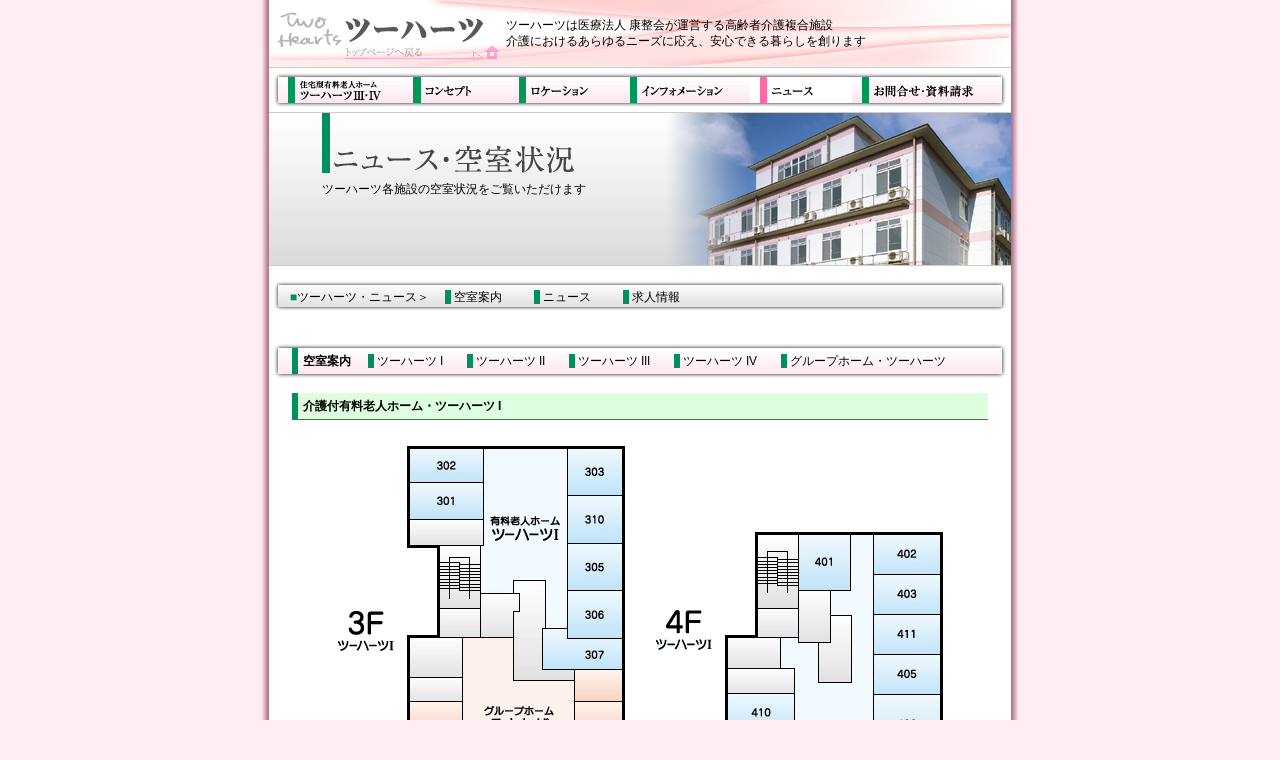

--- FILE ---
content_type: text/html
request_url: https://www.kousei-kai.org/twohearts/news/news-vacancy.html
body_size: 45755
content:
<!DOCTYPE HTML PUBLIC "-//W3C//DTD HTML 4.01 Transitional//EN">
<html>
<head>

<!-- Google Tag Manager -->
<script>(function(w,d,s,l,i){w[l]=w[l]||[];w[l].push({'gtm.start':
new Date().getTime(),event:'gtm.js'});var f=d.getElementsByTagName(s)[0],
j=d.createElement(s),dl=l!='dataLayer'?'&l='+l:'';j.async=true;j.src=
'https://www.googletagmanager.com/gtm.js?id='+i+dl;f.parentNode.insertBefore(j,f);
})(window,document,'script','dataLayer','GTM-TMLGV4J');</script>
<!-- End Google Tag Manager -->

<meta http-equiv="Content-Type" content="text/html; charset=Shift_JIS">

<meta name="robots" content="index,follow">
<meta name="keywords" content="福岡,早良区,次郎丸,七隈線,高齢者,介護,老人ホーム,ツーハーツ,住宅型,特定施設,ケアマージャー,グループホーム,デイサービス,空室案内,ニュース">
<meta name="description" content="高齢者介護複合施設・ツーハーツの各ホームの空室案内とニュースを掲載しております">
<title>高齢者介護複合施設・ツーハーツの空室案内とニュース：ツーハーツの各ホームの空室案内とニュースを掲載しております。</title>
<link href="../css/style.css" rel="stylesheet" type="text/css">

<link href="../css/thickbox.css" rel="stylesheet" type="text/css" media="all" />
<script type="text/javascript" src="../js/jquery-latest.js"></script>
<script type="text/javascript" src="../js/thickbox.js"></script>

<script type="text/javascript" src="../js/jquery-1.9.1.min.js"></script>
<script type="text/javascript" src="../js/smoothscroll2.js"></script>

<script language="JavaScript" type="text/JavaScript">
<!--
function MM_preloadImages() { //v3.0
  var d=document; if(d.images){ if(!d.MM_p) d.MM_p=new Array();
    var i,j=d.MM_p.length,a=MM_preloadImages.arguments; for(i=0; i<a.length; i++)
    if (a[i].indexOf("#")!=0){ d.MM_p[j]=new Image; d.MM_p[j++].src=a[i];}}
}

function MM_swapImgRestore() { //v3.0
  var i,x,a=document.MM_sr; for(i=0;a&&i<a.length&&(x=a[i])&&x.oSrc;i++) x.src=x.oSrc;
}

function MM_findObj(n, d) { //v4.01
  var p,i,x;  if(!d) d=document; if((p=n.indexOf("?"))>0&&parent.frames.length) {
    d=parent.frames[n.substring(p+1)].document; n=n.substring(0,p);}
  if(!(x=d[n])&&d.all) x=d.all[n]; for (i=0;!x&&i<d.forms.length;i++) x=d.forms[i][n];
  for(i=0;!x&&d.layers&&i<d.layers.length;i++) x=MM_findObj(n,d.layers[i].document);
  if(!x && d.getElementById) x=d.getElementById(n); return x;
}

function MM_swapImage() { //v3.0
  var i,j=0,x,a=MM_swapImage.arguments; document.MM_sr=new Array; for(i=0;i<(a.length-2);i+=3)
   if ((x=MM_findObj(a[i]))!=null){document.MM_sr[j++]=x; if(!x.oSrc) x.oSrc=x.src; x.src=a[i+2];}
}
//-->
</script>

<!-- Global site tag (gtag.js) - Google Analytics -->
<script async src="https://www.googletagmanager.com/gtag/js?id=G-6NWZS8QLLZ"></script>
<script>
  window.dataLayer = window.dataLayer || [];
  function gtag(){dataLayer.push(arguments);}
  gtag('js', new Date());

  gtag('config', 'G-6NWZS8QLLZ');
</script>

</head>
<body bgcolor="#FFEDF4" leftmargin="0" topmargin="0" marginwidth="0" marginheight="0" onLoad="MM_preloadImages('../02/02-bot-on_03.gif','../02/02-bot-on_04.gif','../02/02-bot-on_05.gif','../02/02-bot-on_06.gif','../02/02-bot-on_08.gif','../02/toplogo-on.jpg')">

<!-- Google Tag Manager (noscript) -->
<noscript><iframe src="https://www.googletagmanager.com/ns.html?id=GTM-TMLGV4J"
height="0" width="0" style="display:none;visibility:hidden"></iframe></noscript>
<!-- End Google Tag Manager (noscript) -->

<center>
  <a name="1"></a>
  
  <table width="758" height="100%" border="0" cellpadding="0" cellspacing="0">
    <tr>
      <td width="8" rowspan="2" background="../images/side-l.gif"><img src="../images/spacer.gif" width="8" height="100"></td>
      <td width="740" align="center" valign="top" bgcolor="#FFFFFF"><table width="742" border="0" cellpadding="0" cellspacing="0">
          <tr> 
            <td><table width="742" border="0" cellpadding="0" cellspacing="0" background="../02/top-bg.jpg">
                <tr> 
                  <td width="237"><a href="../index.html" onMouseOut="MM_swapImgRestore()" onMouseOver="MM_swapImage('Image42','','../02/toplogo-on.jpg',1)"><img src="../02/toplogo.jpg" alt="トップページへ戻る" name="Image42" width="237" height="67" border="0"></a></td>
                  <td align="left"><table border="0" cellspacing="0" cellpadding="0">
                    <tr>
                      <td class="font12px">ツーハーツは医療法人 康整会が運営する高齢者介護複合施設<br>
介護におけるあらゆるニーズに応え、安心できる暮らしを創ります</td>
                    </tr>
                  </table></td>
                </tr>
              </table></td>
          </tr>
          <tr> 
            <td bgcolor="#cccccc"><img src="../images/spacer.gif" width="100" height="1"></td>
          </tr>
          <tr>
            <td align="center"><table border="0" cellspacing="0" cellpadding="0">
              <tr>
                <td><img src="../images/spacer.gif" width="100" height="5"></td>
              </tr>
            </table>
              <table border="0" cellspacing="0" cellpadding="0">
                <tr>
                  <td colspan="8"><img src="../02/02-bot-flame_01.gif" width="732" height="4"></td>
                </tr>
                <tr>
                  <td><img src="../02/02-bot-flame_02.gif" width="4" height="26"></td>
                  <td><a href="../twohearts3/twohearts3.html" onMouseOut="MM_swapImgRestore()" onMouseOver="MM_swapImage('Image93','','../02/02-bot-on_03.gif',1)"><img src="../02/02-bot_03.gif" alt="ツーハーツIII" name="Image93" width="126" height="26" border="0"></a></td>
                  <td><a href="../concept/concept.html" onMouseOut="MM_swapImgRestore()" onMouseOver="MM_swapImage('Image94','','../02/02-bot-on_04.gif',1)"><img src="../02/02-bot_04.gif" alt="コンセプト" name="Image94" width="106" height="26" border="0"></a></td>
                  <td><a href="../location/location.html" onMouseOut="MM_swapImgRestore()" onMouseOver="MM_swapImage('Image95','','../02/02-bot-on_05.gif',1)"><img src="../02/02-bot_05.gif" alt="ロケーション" name="Image95" width="111" height="26" border="0"></a></td>
                  <td><a href="../info/info.html" onMouseOut="MM_swapImgRestore()" onMouseOver="MM_swapImage('Image96','','../02/02-bot-on_06.gif',1)"><img src="../02/02-bot_06.gif" alt="インフォメーション" name="Image96" width="129" height="26" border="0"></a></td>
                  <td><a href="news.html"><img src="../02/02-bot-on_07.gif" alt="ニュース" width="102" height="26" border="0"></a></td>
                  <td><a href="../twohearts-form/form.html" onMouseOut="MM_swapImgRestore()" onMouseOver="MM_swapImage('Image98','','../02/02-bot-on_08.gif',1)"><img src="../02/02-bot_08.gif" alt="お問合せ・資料請求" name="Image98" width="150" height="26" border="0"></a></td>
                  <td><img src="../02/02-bot-flame_09.gif" width="4" height="26"></td>
                </tr>
                <tr>
                  <td colspan="8"><img src="../02/02-bot-flame_10.gif" width="732" height="4"></td>
                </tr>
              </table>
              <table border="0" cellspacing="0" cellpadding="0">
                <tr>
                  <td><img src="../images/spacer.gif" width="100" height="5"></td>
                </tr>
              </table></td>
          </tr>
          <tr>
            <td bgcolor="#cccccc"><img src="../images/spacer.gif" width="100" height="1"></td>
          </tr>
          <tr>
            <td><table width="742" height="152" border="0" cellpadding="0" cellspacing="0">
              <tr>
                  <td rowspan="2" valign="top"><img src="../02/headder_01.gif" alt="ツーハーツ各施設の空室状況" width="53" height="152"></td>
                  <td height="68" align="left"><img src="news-headder-vacancy_02.jpg" alt="ツーハーツ各施設の空室状況" width="333" height="68"></td>
                  <td rowspan="2" align="left"><img src="../news/news-headder_03.jpg" alt="ツーハーツ各施設の空室状況" width="356" height="152"></td>
              </tr>
              <tr>
                <td height="84" align="left" valign="top" background="../02/headder_04.gif"><table border="0" cellspacing="0" cellpadding="0">
                    <tr>
                        <td class="font12px">ツーハーツ各施設の空室状況をご覧いただけます</td>
                    </tr>
                  </table>
                </td>
              </tr>
            </table></td>
          </tr>
          <tr>
            <td bgcolor="#cccccc"><img src="../images/spacer.gif" width="100" height="1"></td>
          </tr>
        </table>
        <table border="0" cellspacing="0" cellpadding="0">
          <tr>
            <td><img src="../images/spacer.gif" width="100" height="15"></td>
          </tr>
        </table>
        <table border="0" cellspacing="0" cellpadding="0">
          <tr> 
            <td colspan="3"><img src="../02/sub-bot-shadow_01.gif" width="732" height="4"></td>
          </tr>
          <tr> 
            <td width="4"><img src="../02/sub-bot-shadow_02.gif" width="4" height="22"></td>
            <td width="724" align="left" background="../02/sub-bot-bg.gif" class="border-box12-100"><span class="font12px">　<font color="#008F5D">■</font>ツーハーツ・ニュース＞</span>　<a href="news-vacancy.html">空室案内</a>　　<a href="news.html">ニュース</a>　　<a href="news-recruit.html">求人情報</a></td>
            <td width="4"><img src="../02/sub-bot-shadow_05.gif" width="4" height="22"></td>
          </tr>
          <tr> 
            <td colspan="3"><img src="../02/sub-bot-shadow_06.gif" width="732" height="4"></td>
          </tr>
        </table>
        <br>
        <a name="vacancy" id="vacancy"></a> <table border="0" cellspacing="0" cellpadding="0">
          <tr> 
            <td><img src="../images/spacer.gif" width="100" height="15"></td>
          </tr>
          <tr> 
            <td><table border="0" cellspacing="0" cellpadding="0">
                <tr> 
                  <td colspan="3"><img src="../02/02-bot-flame_01.gif" width="732" height="4"></td>
                </tr>
                <tr> 
                  <td width="4"><img src="../02/02-bot-flame_02.gif" width="4" height="26"></td>
                  <td width="724" background="../02/02subtitle-bg.gif"><table border="0" cellspacing="0" cellpadding="0">
                      <tr> 
                        <td><img src="../images/spacer.gif" width="14" height="26"></td>
                        <td bgcolor="#008F5D"><img src="../images/spacer.gif" width="6" height="26"></td>
                        <td class="font12px"><img src="../images/spacer.gif" width="5" height="26"></td>
                        <td class="font12px"><strong>空室案内</strong></td>
                        <td class="font12px"><img src="../images/spacer.gif" width="5" height="26"></td>
                        <td class="font12px"><div class="border-box12-100">　<a href="#twohearts1">ツーハーツ 
                            I</a>　　<a href="#twohearts2">ツーハーツ II</a>　　<a href="#twohearts3">ツーハーツ 
                            III</a>　　<a href="#twohearts4">ツーハーツ IV</a>　　<a href="#group">グループホーム・ツーハーツ</a></div></td>
                      </tr>
                    </table></td>
                  <td width="4"><img src="../02/02-bot-flame_09.gif" width="4" height="26"></td>
                </tr>
                <tr> 
                  <td colspan="3"><img src="../02/02-bot-flame_10.gif" width="732" height="4"></td>
                </tr>
              </table></td>
          </tr>
          <tr> 
            <td><img src="../images/spacer.gif" width="100" height="15"></td>
          </tr>
          <tr> 
            <td align="center"><a name="twohearts1" id="twohearts1"></a> <table width="696" border="0" cellpadding="0" cellspacing="0">
                <tr bgcolor="#ddffdd"> 
                  <td valign="top"><table border="0" cellpadding="0" cellspacing="0">
                      <tr> 
                        <td width="6" bgcolor="#008F5D"><img src="../images/spacer.gif" width="6" height="26"></td>
                        <td width="5" class="font12px"><img src="../images/spacer.gif" width="5" height="26"></td>
                        <td colspan="2" class="font12px"><strong>介護付有料老人ホーム・ツーハーツ 
                          I</strong></td>
                      </tr>
                    </table></td>
                </tr>
                <tr> 
                  <td valign="top" bgcolor="#008F5D"><img src="../images/spacer.gif" width="100" height="1"></td>
                </tr>
                <tr> 
                  <td align="center" valign="top">
				  <table width="680" border="0" cellpadding="0" cellspacing="0">
                      <tr> 
                        <td>
						<table border="0" align="center" cellpadding="0" cellspacing="0">
                            <tr> 
                              <td align="center" valign="top"><img src="vacancy/1-3f-no.jpg" alt="ツーハーツI・3F" width="318" height="421" border="0"></td>
                              <td align="center" valign="top"><img src="vacancy/1-4f-no.jpg" alt="ツーハーツI・4F" width="318" height="421" border="0"></td>
                            </tr>
                            <tr> 
                              <td align="center" valign="top" class="font12px"><strong>3階：空室なし
                                <!-- <br>・301号室 -->
                                <!-- <br>・302号室 -->
								<!-- <br>・303号室 -->
                                <!-- <br>・305号室 -->
								<!-- <br>・306号室 -->
                                </strong></td>
                              <td align="center" valign="top" class="font12px"><strong>4階：空室なし
                                <!-- <br>・402号室 --> 
                                </strong></td>
                            </tr>
                            <tr> 
                              <td colspan="2" align="center" valign="top" class="font12px"><img src="../images/spacer.gif" width="100" height="10"></td>
                            </tr>
                            <tr> 
                              <td align="center" valign="top" class="font12px"><a href="../twohearts-form/form.html">＞＞お問合せ：資料請求</a> 
                              </td>
                              <td align="center" valign="top" class="font12px"><a href="../twohearts-form/form.html">＞＞お問合せ：資料請求</a></td>
                            </tr>
                          </table>
						  </td>
                      </tr>
                      <tr> 
                        <td align="right" class="font12px"><img src="../images/spacer.gif" width="100" height="20"></td>
                      </tr>
                      <tr> 
                        <td align="center" class="font12px"> お電話でのお問合せ：<span class="font14px"><strong>092-861-0064</strong> 
                          </span><br> <table border="0" cellpadding="3" cellspacing="0">
                            <tr> 
                              <td valign="top" class="font12px">受付時間：</td>
                              <td class="font12px">月～金<br> </td>
                              <td class="font12px">9：00～17：30</td>
                            </tr>
                            <tr> 
                              <td valign="top" class="font12px">&nbsp;</td>
                              <td class="font12px"><font color="#0000FF">土</font></td>
                              <td class="font12px">9：00～13：00</td>
                            </tr>
                          </table></td>
                      </tr>
                    </table></td>
                </tr>
              </table></td>
          </tr>
          <tr> 
            <td><img src="../images/spacer.gif" width="100" height="15"></td>
          </tr>
          <tr> 
            <td><table border="0" cellspacing="0" cellpadding="0">
                <tr> 
                  <td colspan="3"><img src="../02/02-bot-flame_01.gif" width="732" height="4"></td>
                </tr>
                <tr> 
                  <td width="4"><img src="../02/02-bot-flame_02.gif" width="4" height="26"></td>
                  <td width="724" background="../02/02subtitle-bg.gif"><table border="0" cellspacing="0" cellpadding="0">
                      <tr> 
                        <td><img src="../images/spacer.gif" width="14" height="26"></td>
                        <td bgcolor="#008F5D"><img src="../images/spacer.gif" width="6" height="26"></td>
                        <td class="font12px"><img src="../images/spacer.gif" width="5" height="26"></td>
                        <td class="font12px"><strong>空室案内</strong></td>
                        <td class="font12px"><img src="../images/spacer.gif" width="5" height="26"></td>
                        <td class="font12px"><div class="border-box12-100">　<a href="#twohearts1">ツーハーツ 
                            I</a>　　<a href="#twohearts2">ツーハーツ II</a>　　<a href="#twohearts3">ツーハーツ 
                            III</a>　　<a href="#twohearts4">ツーハーツ IV</a>　　<a href="#group">グループホーム・ツーハーツ</a></div></td>
                      </tr>
                    </table></td>
                  <td width="4"><img src="../02/02-bot-flame_09.gif" width="4" height="26"></td>
                </tr>
                <tr> 
                  <td colspan="3"><img src="../02/02-bot-flame_10.gif" width="732" height="4"></td>
                </tr>
              </table></td>
          </tr>
          <tr> 
            <td><img src="../images/spacer.gif" width="100" height="15"></td>
          </tr>
          <tr> 
            <td align="center"><a name="twohearts2" id="twohearts2"></a> <table width="696" border="0" cellpadding="0" cellspacing="0">
                <tr bgcolor="#ddffdd"> 
                  <td valign="top"><table border="0" cellpadding="0" cellspacing="0">
                      <tr> 
                        <td width="6" bgcolor="#008F5D"><img src="../images/spacer.gif" width="6" height="26"></td>
                        <td width="5" class="font12px"><img src="../images/spacer.gif" width="5" height="26"></td>
                        <td colspan="2" class="font12px"><strong>介護付有料老人ホーム・ツーハーツ 
                          II</strong></td>
                      </tr>
                    </table></td>
                </tr>
                <tr> 
                  <td valign="top" bgcolor="#008F5D"><img src="../images/spacer.gif" width="100" height="1"></td>
                </tr>
                <tr> 
                  <td align="center" valign="top"> <table width="680" border="0" cellpadding="0" cellspacing="0">
                      <tr> 
                        <td class="font12px"><strong><font color="#999999"></font>  </strong> <table border="0" align="center" cellpadding="0" cellspacing="0">
                            <tr> 
                              <td align="center" valign="top"><img src="vacancy/2-2f-no.jpg" alt="ツーハーツII・2F" width="223" height="328"></td>
                              <td align="center" valign="top"><img src="vacancy/2-3f-no.jpg" alt="ツーハーツII・3F" width="223" height="328"></td>
                              <td align="center" valign="top"><img src="vacancy/2-4f-no.jpg" alt="ツーハーツII・4F" width="223" height="328"></td>
                            </tr>
                            <tr> 
                              <td align="center" valign="top" class="font12px"><strong>2階：空室なし
                                <!-- <br>・201号室-->
                                <!-- <br>・203号室 -->
                                <!-- <br>・206号室 -->
                                </strong></td>
                              <td align="center" valign="top" class="font12px"><strong>3階：空室なし
                                
                                <!-- <br>・303号室 
                                <br>303号室
                                <br>・306号室 -->
                                </strong></td>
                              <td align="center" valign="top" class="font12px"><strong>4階：空室なし 
                                <!-- <br> 
                                  ・405号室-->
                                </strong></td>
                            </tr>
                            <tr> 
                              <td colspan="3" align="center" valign="top" class="font12px"><img src="../images/spacer.gif" width="100" height="10"></td>
                            </tr>
                            <tr> 
                              <td align="center" valign="top" class="font12px"><a href="../twohearts-form/form.html">＞＞お問合せ：資料請求</a></td>
                              <td align="center" class="font12px"><a href="../twohearts-form/form.html">＞＞お問合せ：資料請求</a></td>
                              <td align="center" class="font12px"><a href="../twohearts-form/form.html">＞＞お問合せ：資料請求</a> 
                                <p></p></td>
                            </tr>
                          </table></td>
                      </tr>
                      <tr> 
                        <td align="right" class="font12px"><img src="../images/spacer.gif" width="100" height="20"></td>
                      </tr>
                      <tr> 
                        <td align="center" class="font12px"> お電話でのお問合せ：<span class="font14px"><strong>092-861-0064</strong> 
                          </span><br> <table border="0" cellpadding="3" cellspacing="0">
                            <tr> 
                              <td valign="top" class="font12px">受付時間：</td>
                              <td class="font12px">月～金<br> </td>
                              <td class="font12px">9：00～17：30</td>
                            </tr>
                            <tr> 
                              <td valign="top" class="font12px">&nbsp;</td>
                              <td class="font12px"><font color="#0000FF">土</font></td>
                              <td class="font12px">9：00～13：00</td>
                            </tr>
                          </table></td>
                      </tr>
                    </table></td>
                </tr>
              </table></td>
          </tr>
          <tr> 
            <td><img src="../images/spacer.gif" width="100" height="15"></td>
          </tr>
          <tr> 
            <td><table border="0" cellspacing="0" cellpadding="0">
                <tr> 
                  <td colspan="3"><img src="../02/02-bot-flame_01.gif" width="732" height="4"></td>
                </tr>
                <tr> 
                  <td width="4"><img src="../02/02-bot-flame_02.gif" width="4" height="26"></td>
                  <td width="724" background="../02/02subtitle-bg.gif"><table border="0" cellspacing="0" cellpadding="0">
                      <tr> 
                        <td><img src="../images/spacer.gif" width="14" height="26"></td>
                        <td bgcolor="#008F5D"><img src="../images/spacer.gif" width="6" height="26"></td>
                        <td class="font12px"><img src="../images/spacer.gif" width="5" height="26"></td>
                        <td class="font12px"><strong>空室案内</strong></td>
                        <td class="font12px"><img src="../images/spacer.gif" width="5" height="26"></td>
                        <td class="font12px"><div class="border-box12-100">　<a href="#twohearts1">ツーハーツ 
                            I</a>　　<a href="#twohearts2">ツーハーツ II</a>　　<a href="#twohearts3">ツーハーツ 
                            III</a>　　<a href="#twohearts4">ツーハーツ IV</a>　　<a href="#group">グループホーム・ツーハーツ</a></div></td>
                      </tr>
                    </table></td>
                  <td width="4"><img src="../02/02-bot-flame_09.gif" width="4" height="26"></td>
                </tr>
                <tr> 
                  <td colspan="3"><img src="../02/02-bot-flame_10.gif" width="732" height="4"></td>
                </tr>
              </table></td>
          </tr>
          <tr> 
            <td><img src="../images/spacer.gif" width="100" height="15"></td>
          </tr>
          <tr> 
            <td align="center"><a name="twohearts3" id="twohearts3"></a> <table width="696" border="0" cellpadding="0" cellspacing="0">
                <tr bgcolor="#ddffdd"> 
                  <td valign="top"><table border="0" cellpadding="0" cellspacing="0">
                      <tr> 
                        <td width="6" bgcolor="#008F5D"><img src="../images/spacer.gif" width="6" height="26"></td>
                        <td width="5" class="font12px"><img src="../images/spacer.gif" width="5" height="26"></td>
                        <td colspan="2" class="font12px"><strong>住宅型有料老人ホーム・ツーハーツ 
                          III</strong></td>
                      </tr>
                    </table></td>
                </tr>
                <tr> 
                  <td valign="top" bgcolor="#008F5D"><img src="../images/spacer.gif" width="100" height="1"></td>
                </tr>
                <tr> 
                  <td align="center" valign="top"> <table width="680" border="0" cellpadding="0" cellspacing="0">
                      <tr> 
                        <td class="font12px"><strong><font color="#999999"></font>  </strong> <table border="0" align="center" cellpadding="0" cellspacing="0">
                            <tr> 
                              <td align="center" valign="top"><img src="vacancy/3-2f-no.jpg" alt="2F" width="328" height="316"></td>
                              <td align="center" valign="top"><img src="vacancy/3-3f-no.jpg" alt="ツーハーツIII・3F" width="328" height="316"></td>
                            </tr>
                            <tr> 
                              <td align="center" valign="top" class="font12px"><strong>2階：空室なし
							  <!-- <br><a href="vacancy/211.html" target="_blank">・211号室</a>
							  <br><a href="vacancy/214.html" target="_blank">・214号室</a>
                                <br><a href="vacancy/208.html" target="_blank">・208号室</a>
                                <br><a href="vacancy/210.html" target="_blank">・210号室</a>
								<br><a href="vacancy/212.html" target="_blank">・212号室</a>
                                <br><a href="vacancy/213.html" target="_blank">・213号室</a>
								-->
                                </strong></td>
                              <td align="center" valign="top" class="font12px"><strong>3階：空室なし
                                <!-- <br><a href="vacancy/304.html" target="_blank">・304号室</a> -->
								<!-- <br><a href="vacancy/309.html" target="_blank">・309号室</a> -->
                                <!-- <br><a href="vacancy/311.html" target="_blank">・311号室</a> -->
                                <!-- <br><a href="vacancy/312.html" target="_blank">・312号室</a> -->
                                <!-- <br><a href="vacancy/315.html" target="_blank">・315号室</a> -->
                                <!-- <a href="vacancy/302.html" target="_blank">・302号室</a> -->
                                <!-- <br><a href="vacancy/309.html" target="_blank">・309号室</a> -->
                                <!-- <br><a href="vacancy/310.html" target="_blank">・310号室</a> -->
                                <!-- <br><a href="vacancy/314.html" target="_blank">・314号室</a> -->
                                <!-- <br><a href="vacancy/315.html" target="_blank">・315号室</a> -->
                                <!-- <br><a href="vacancy/316.html" target="_blank">・316号室</a> -->
                                <!-- <a href="vacancy/317.html" target="_blank">・317号室</a> -->
                                </strong></td>
                            </tr>
                            <tr> 
                              <td colspan="2" align="center" valign="top" class="font12px"><img src="../images/spacer.gif" width="100" height="10"></td>
                            </tr>
                            <tr> 
                              <td align="center" valign="top" class="font12px"><span class="font10px">※部屋番号をクリックすると<br>
                                別ウインドウにお部屋の詳細が表示されます</span><br>
                                <br> <a href="../twohearts-form/form.html">＞＞お問合せ：資料請求</a></td>
                              <td align="center" valign="top" class="font12px"><span class="font10px">※部屋番号をクリックすると<br>
                                別ウインドウにお部屋の詳細が表示されます</span><br>
                                <br> <a href="../twohearts-form/form.html">＞＞お問合せ：資料請求</a></td>
                            </tr>
                          </table></td>
                      </tr>
                      <tr> 
                        <td align="right" class="font12px"><img src="../images/spacer.gif" width="100" height="20"></td>
                      </tr>
                      <tr> 
                        <td align="center" class="font12px"> お電話でのお問合せ：<span class="font14px"><strong>092-861-0064</strong> 
                          </span><br> <table border="0" cellpadding="3" cellspacing="0">
                            <tr> 
                              <td valign="top" class="font12px">受付時間：</td>
                              <td class="font12px">月～金<br> </td>
                              <td class="font12px">9：00～17：30</td>
                            </tr>
                            <tr> 
                              <td valign="top" class="font12px">&nbsp;</td>
                              <td class="font12px"><font color="#0000FF">土</font></td>
                              <td class="font12px">9：00～13：00</td>
                            </tr>
                          </table></td>
                      </tr>
                    </table></td>
                </tr>
              </table></td>
          </tr>
          <tr> 
            <td><img src="../images/spacer.gif" width="100" height="15"></td>
          </tr>
          <tr> 
            <td><table border="0" cellspacing="0" cellpadding="0">
                <tr> 
                  <td colspan="3"><img src="../02/02-bot-flame_01.gif" width="732" height="4"></td>
                </tr>
                <tr> 
                  <td width="4"><img src="../02/02-bot-flame_02.gif" width="4" height="26"></td>
                  <td width="724" background="../02/02subtitle-bg.gif"><table border="0" cellspacing="0" cellpadding="0">
                      <tr> 
                        <td><img src="../images/spacer.gif" width="14" height="26"></td>
                        <td bgcolor="#008F5D"><img src="../images/spacer.gif" width="6" height="26"></td>
                        <td class="font12px"><img src="../images/spacer.gif" width="5" height="26"></td>
                        <td class="font12px"><strong>空室案内</strong></td>
                        <td class="font12px"><img src="../images/spacer.gif" width="5" height="26"></td>
                        <td class="font12px"><div class="border-box12-100">　<a href="#twohearts1">ツーハーツ 
                            I</a>　　<a href="#twohearts2">ツーハーツ II</a>　　<a href="#twohearts3">ツーハーツ 
                            III</a>　　<a href="#twohearts4">ツーハーツ IV</a>　　<a href="#group">グループホーム・ツーハーツ</a></div></td>
                      </tr>
                    </table></td>
                  <td width="4"><img src="../02/02-bot-flame_09.gif" width="4" height="26"></td>
                </tr>
                <tr> 
                  <td colspan="3"><img src="../02/02-bot-flame_10.gif" width="732" height="4"></td>
                </tr>
              </table></td>
          </tr>
          <tr> 
            <td><img src="../images/spacer.gif" width="100" height="15"></td>
          </tr>
          <tr> 
            <td align="center"><a name="twohearts4" id="twohearts4"></a> <table width="696" border="0" cellpadding="0" cellspacing="0">
                <tr bgcolor="#ddffdd"> 
                  <td valign="top"><table border="0" cellpadding="0" cellspacing="0">
                      <tr> 
                        <td width="6" bgcolor="#008F5D"><img src="../images/spacer.gif" width="6" height="26"></td>
                        <td width="5" class="font12px"><img src="../images/spacer.gif" width="5" height="26"></td>
                        <td colspan="2" class="font12px"><strong>住宅型有料老人ホーム・ツーハーツ 
                          IV</strong></td>
                      </tr>
                    </table></td>
                </tr>
                <tr> 
                  <td valign="top" bgcolor="#008F5D"><img src="../images/spacer.gif" width="100" height="1"></td>
                </tr>
                <tr> 
                  <td align="center" valign="top"> <table width="680" border="0" cellpadding="0" cellspacing="0">
                      <tr> 
                        <td class="font12px"><strong><font color="#999999"></font>  </strong> <table border="0" align="center" cellpadding="0" cellspacing="0">
                            <tr> 
                              <td align="center" valign="top"><img src="vacancy/4-4f-no.jpg" alt="ツーハーツIV・4F" width="241" height="465" border="0"></td>
                              <td align="center" valign="middle" class="font12px"><strong>4階：空室なし
                                <!-- 
                                <br>
                                ・405号室-->
								<!-- <br>・415号室 -->
								<!-- <br>・421号室 -->
                                <br></strong>
                                <a href="../twohearts-form/form.html">＞＞お問合せ：資料請求</a><br> 
                                <br>
                                お電話でのお問合せ：<span class="font14px"><strong>092-861-0064</strong> 
                                </span><br> <table border="0" cellpadding="3" cellspacing="0">
                                  <tr> 
                                    <td valign="top" class="font12px">受付時間：</td>
                                    <td class="font12px">月～金<br> </td>
                                    <td class="font12px">9：00～17：30</td>
                                  </tr>
                                  <tr> 
                                    <td valign="top" class="font12px">&nbsp;</td>
                                    <td class="font12px"><font color="#0000FF">土</font></td>
                                    <td class="font12px">9：00～13：00</td>
                                  </tr>
                                </table></td>
                            </tr>
                          </table></td>
                      </tr>
                    </table></td>
                </tr>
              </table></td>
          </tr>
          <tr> 
            <td><img src="../images/spacer.gif" width="100" height="15"></td>
          </tr>
          <tr> 
            <td><table border="0" cellspacing="0" cellpadding="0">
                <tr> 
                  <td colspan="3"><img src="../02/02-bot-flame_01.gif" width="732" height="4"></td>
                </tr>
                <tr> 
                  <td width="4"><img src="../02/02-bot-flame_02.gif" width="4" height="26"></td>
                  <td width="724" background="../02/02subtitle-bg.gif"><table border="0" cellspacing="0" cellpadding="0">
                      <tr> 
                        <td><img src="../images/spacer.gif" width="14" height="26"></td>
                        <td bgcolor="#008F5D"><img src="../images/spacer.gif" width="6" height="26"></td>
                        <td class="font12px"><img src="../images/spacer.gif" width="5" height="26"></td>
                        <td class="font12px"><strong>空室案内</strong></td>
                        <td class="font12px"><img src="../images/spacer.gif" width="5" height="26"></td>
                        <td class="font12px"><div class="border-box12-100">　<a href="#twohearts1">ツーハーツ 
                            I</a>　　<a href="#twohearts2">ツーハーツ II</a>　　<a href="#twohearts3">ツーハーツ 
                            III</a>　　<a href="#twohearts4">ツーハーツ IV</a>　　<a href="#group">グループホーム・ツーハーツ</a></div></td>
                      </tr>
                    </table></td>
                  <td width="4"><img src="../02/02-bot-flame_09.gif" width="4" height="26"></td>
                </tr>
                <tr> 
                  <td colspan="3"><img src="../02/02-bot-flame_10.gif" width="732" height="4"></td>
                </tr>
              </table></td>
          </tr>
          <tr> 
            <td><img src="../images/spacer.gif" width="100" height="15"></td>
          </tr>
          <tr> 
            <td align="center"><a name="group" id="group"></a> <table width="696" border="0" cellpadding="0" cellspacing="0">
                <tr bgcolor="#ddffdd"> 
                  <td valign="top"><table border="0" cellpadding="0" cellspacing="0">
                      <tr> 
                        <td width="6" bgcolor="#008F5D"><img src="../images/spacer.gif" width="6" height="26"></td>
                        <td width="5" class="font12px"><img src="../images/spacer.gif" width="5" height="26"></td>
                        <td colspan="2" class="font12px"><strong>グループホーム・ツーハーツ</strong></td>
                      </tr>
                    </table></td>
                </tr>
                <tr> 
                  <td valign="top" bgcolor="#008F5D"><img src="../images/spacer.gif" width="100" height="1"></td>
                </tr>
                <tr> 
                  <td align="center" valign="top"> <table width="680" border="0" cellpadding="0" cellspacing="0">
                      <tr> 
                        <td class="font12px"><strong><font color="#999999"></font>  </strong> <table border="0" align="center" cellpadding="0" cellspacing="0">
                            <tr> 
                              <td align="center" valign="top"><img src="vacancy/gh-2f-no.jpg" alt="グループホーム・ツーハーツ2F" width="318" height="421" border="0"></td>
                              <td align="center" valign="top"><img src="vacancy/gh-3f.jpg" alt="グループホーム・ツーハーツ3F" width="318" height="421" border="0" href="vacancy/208.html" target="_305"></td>
                            </tr>
                            <tr> 
                              <td align="center" valign="top" class="font12px"><strong>2階：空室なし<br>
                                <!-- <br>・こもれび 201号室 -->
                                 <!-- ・こもれび 202号室<br> -->
								 <!-- ・こもれび 207号室 -->
                                <!--<br>・こもれび 209号室-->
                                <!-- <br>・せせらぎ 207号室 -->
                                </strong> </td>
                              <td align="center" valign="top" class="font12px"><strong>3階：空室あり
							  <!--  <br>・そよかぜ　301号室 -->
                                <!--  --><br>・そよかぜ　302号室
								<!-- <br>・そよかぜ　304号室 -->
                                <!-- <br>・そよかぜ　306号室 -->
                                <!-- <br>・そよかぜ 307号室 -->
                                <!-- <br>・そよかぜ　308号室 -->
                                </strong> </td>
                            </tr>
                            <tr> 
                              <td colspan="2" align="center" valign="top" class="font12px"><img src="../images/spacer.gif" width="100" height="10"></td>
                            </tr>
                            <tr> 
                              <td align="center" valign="top" class="font12px"><a href="../twohearts-form/form.html">＞＞お問合せ：資料請求</a></td>
                              <td align="center" valign="top" class="font12px"><a href="../twohearts-form/form.html">＞＞お問合せ：資料請求</a></td>
                            </tr>
                          </table></td>
                      </tr>
                      <tr> 
                        <td align="right" class="font12px"><img src="../images/spacer.gif" width="100" height="20"></td>
                      </tr>
                      <tr> 
                        <td align="center" class="font12px"> お電話でのお問合せ：<span class="font14px"><strong>092-861-0064</strong> 
                          </span><br> <table border="0" cellpadding="3" cellspacing="0">
                            <tr> 
                              <td valign="top" class="font12px">受付時間：</td>
                              <td class="font12px">月～金<br> </td>
                              <td class="font12px">9：00～17：30</td>
                            </tr>
                            <tr> 
                              <td valign="top" class="font12px">&nbsp;</td>
                              <td class="font12px"><font color="#0000FF">土</font></td>
                              <td class="font12px">9：00～13：00</td>
                            </tr>
                          </table></td>
                      </tr>
                    </table></td>
                </tr>
              </table></td>
          </tr>
          <tr> 
            <td align="center"><img src="../images/spacer.gif" width="100" height="20"></td>
          </tr>
        </table>
        
      </td>
      <td width="8" rowspan="2" background="../images/side-r.gif"><img src="../images/spacer.gif" width="8" height="100"></td>
    </tr>
    <tr>
      <td align="center" valign="bottom" bgcolor="#FFFFFF"><table width="742" border="0" cellpadding="0" cellspacing="0">
        <tr>
          <td colspan="2" bgcolor="#CCCCCC"><img src="../images/spacer.gif" width="100" height="1"></td>
        </tr>
        <tr>
          <td colspan="2" align="center"><table border="0" cellspacing="0" cellpadding="0">
              <tr>
                <td><img src="../images/spacer.gif" width="100" height="10"></td>
              </tr>
            </table>
              <strong><span class="font12px">高齢者介護複合施設・ツーハーツ </span></strong>
              <table border="0" cellspacing="0" cellpadding="0">
                <tr>
                  <td><img src="../images/spacer.gif" width="100" height="7"></td>
                </tr>
              </table>
              <strong><span class="font12px"> </span></strong>
              <table border="0" cellspacing="0" cellpadding="0">
                <tr>
                  <td class="font12px">〒814-0165<br>
            福岡県福岡市早良区次郎丸5-18-28
              <table border="0" cellspacing="0" cellpadding="0">
                <tr>
                  <td><img src="../images/spacer.gif" width="100" height="7"></td>
                </tr>
              </table>
              TEL　<strong>092-861-0064</strong> （代表）</td>
                </tr>
              </table>
              <table border="0" cellspacing="0" cellpadding="0">
                <tr>
                  <td><img src="../images/spacer.gif" width="100" height="10"></td>
                </tr>
              </table>
          </td>
        </tr>
        <tr>
          <td colspan="2" bgcolor="#CCCCCC"><img src="../images/spacer.gif" width="100" height="1"></td>
        </tr>
        <tr>
          <td colspan="2" align="center" class="font10px"><table border="0" cellspacing="0" cellpadding="5">
                <tr> 
                  <td align="center"><span class="border-box10"><a href="../index.html">トップページ</a>　<a href="../twohearts3/twohearts3.html">住宅型有料老人ホーム・ツーハーツ 
                    III・IV</a>　<a href="../info/info.html#home">介護付有料老人ホーム・ツーハーツ 
                    I・II</a>　<a href="../info/info.html#group">グループホーム・ツーハーツ</a><br>
                    <a href="../concept/concept.html">コンセプト</a> 　<a href="../location/location.html">ロケーション</a>　<a href="../info/info.html">インフォメーション</a>　<a href="../news/news.html">ニュー 
                    ス</a>　<a href="../twohearts-form/form.html">お問合せ・資料請求</a>　<a href="../other/privacy.html">個人情報保護方針</a>　<a href="../other/exemption.html">免責事項</a>　<a href="../other/sitemap.html">サイトマップ 
                    </a></span></td>
                </tr>
              </table></td>
        </tr>
        <tr>
          <td colspan="2" bgcolor="#CCCCCC"><img src="../images/spacer.gif" width="100" height="1"></td>
        </tr>
        <tr>
          <td><table border="0" cellspacing="0" cellpadding="0">
              <tr>
                <td colspan="2"><img src="../images/spacer.gif" width="100" height="7"></td>
              </tr>
              <tr>
                <td><img src="../images/spacer.gif" width="10" height="10"></td>
                <td><img src="../images/copyright.gif" width="256" height="16"></td>
              </tr>
              <tr>
                <td colspan="2"><img src="../images/spacer.gif" width="100" height="7"></td>
              </tr>
            </table>
          </td>
          <td align="right" class="border-box10"><table border="0" cellspacing="0" cellpadding="0">
              <tr>
                <td><a href="#1">ページのトップへ戻る</a></td>
                <td><img src="../images/spacer.gif" width="10" height="10"></td>
              </tr>
            </table>
          </td>
        </tr>
      </table></td>
    </tr>
  </table>
</center>
</body>
</html>


--- FILE ---
content_type: text/css
request_url: https://www.kousei-kai.org/twohearts/css/style.css
body_size: 14152
content:
/* CSS Document */

html {
  scroll-behavior: smooth;
} /*cssスマートスクロール */

.font10px-110 {
	font-size: 10px;
	font-family: 'メイリオ','Meiryo','Arial','ヒラギノ角ゴ Pro W3','Hiragino Kaku Gothic Pro','ＭＳ Ｐゴシック','sans-serif';
	line-height: 110%;
}
	 .font10px-110 a:link{font-size:10px;color:#dd0000;text-decoration:none;}
	 .font10px-110 a:visited{font-size:10px;color:#aa0000;text-decoration:none;}
	 .font10px-110 a:active{font-size:10px;color:#aa00aa;text-decoration:none;}
	 .font10px-110 a:hover{font-size:10px;color:#ff0000;text-decoration:underline;}

.font8px-110 {
	font-size: 8px;
	font-family: 'メイリオ','Meiryo','Arial','ヒラギノ角ゴ Pro W3','Hiragino Kaku Gothic Pro','ＭＳ Ｐゴシック','sans-serif';
	line-height: 110%;
}
.font12px-110 {
	font-size: 12px;
	font-family: 'メイリオ','Meiryo','Arial','ヒラギノ角ゴ Pro W3','Hiragino Kaku Gothic Pro','ＭＳ Ｐゴシック','sans-serif';
	line-height: 110%;
}
.font14px-110 {
	font-size: 14px;
	font-family: 'メイリオ','Meiryo','Arial','ヒラギノ角ゴ Pro W3','Hiragino Kaku Gothic Pro','ＭＳ Ｐゴシック','sans-serif';
	line-height: 110%;
}

.font16px-110 {
	font-size: 16px;
	font-family: 'メイリオ','Meiryo','Arial','ヒラギノ角ゴ Pro W3','Hiragino Kaku Gothic Pro','ＭＳ Ｐゴシック','sans-serif';
	line-height: 110%;
}

.font10px {
	font-size: 10px;
	font-family: 'メイリオ','Meiryo','Arial','ヒラギノ角ゴ Pro W3','Hiragino Kaku Gothic Pro','ＭＳ Ｐゴシック','sans-serif';
	line-height: 140%;
}

	 .font10px a:link{font-size:10px;color:#dd0000;text-decoration:none;}
	 .font10px a:visited{font-size:10px;color:#aa0000;text-decoration:none;}
	 .font10px a:active{font-size:10px;color:#aa00aa;text-decoration:none;}
	 .font10px a:hover{font-size:10px;color:#ff0000;text-decoration:underline;}
	 
.font10px-bg-blue {
	font-size: 10px;
	font-family: 'メイリオ','Meiryo','Arial','ヒラギノ角ゴ Pro W3','Hiragino Kaku Gothic Pro','ＭＳ Ｐゴシック','sans-serif';
	color: #ffffff;
	line-height: 140%;
	background-color : #0000ff;
}

.font10px-bg-org {
	font-size: 10px;
	font-family: 'メイリオ','Meiryo','Arial','ヒラギノ角ゴ Pro W3','Hiragino Kaku Gothic Pro','ＭＳ Ｐゴシック','sans-serif';
	color: #000000;
	line-height: 140%;
	background-color : #ffd700;
}

.font12px {
	font-size: 12px;
	font-family: 'メイリオ','Meiryo','Arial','ヒラギノ角ゴ Pro W3','Hiragino Kaku Gothic Pro','ＭＳ Ｐゴシック','sans-serif';
	line-height: 140%;
}

	 .font12px a:link{font-size:12px;color:#dd0000;text-decoration:none;}
	 .font12px a:visited{font-size:12px;color:#aa0000;text-decoration:none;}
	 .font12px a:active{font-size:12px;color:#aa00aa;text-decoration:none;}
	 .font12px a:hover{font-size:12px;color:#ff0000;text-decoration:underline;}

.font12px-f {
	font-size: 12px;
	font-family: 'メイリオ','Meiryo','Arial','ヒラギノ角ゴ Pro W3','Hiragino Kaku Gothic Pro','ＭＳ Ｐゴシック','sans-serif';
	line-height: 160%;
}

	 .font12px-f a:link{font-size:12px;color:#dd0000;text-decoration:none;}
	 .font12px-f a:visited{font-size:12px;color:#aa0000;text-decoration:none;}
	 .font12px-f a:active{font-size:12px;color:#aa00aa;text-decoration:none;}
	 .font12px-f a:hover{font-size:12px;color:#ff0000;text-decoration:underline;}
	 
.font12px-pp {
	font-size: 12px;
	font-family: 'メイリオ','Meiryo','Arial','ヒラギノ角ゴ Pro W3','Hiragino Kaku Gothic Pro','ＭＳ Ｐゴシック','sans-serif';
	line-height: 140%;
	padding-top: 5px;
	padding-bottom: 15px;
	color: #333333;
}
	 .font12px-pp a:link{font-size:12px;color:#0000ff;text-decoration:none;}
	 .font12px-pp a:visited{font-size:12px;color:#0000aa;text-decoration:none;}
	 .font12px-pp a:active{font-size:12px;color:#aa00aa;text-decoration:none;}
	 .font12px-pp a:hover{font-size:12px;color:#dd0000;text-decoration:underline;}
	 
 .font12px-5-5 {
	font-size: 12px;
	font-family: 'メイリオ','Meiryo','Arial','ヒラギノ角ゴ Pro W3','Hiragino Kaku Gothic Pro','ＭＳ Ｐゴシック','sans-serif';
	line-height: 140%;
	padding-top: 5px;
	padding-bottom: 5px;
	color: #333333;
}
	 .font12px-5-5 a:link{font-size:12px;color:#0000ff;text-decoration:none;}
	 .font12px-5-5 a:visited{font-size:12px;color:#0000aa;text-decoration:none;}
	 .font12px-5-5 a:active{font-size:12px;color:#aa00aa;text-decoration:none;}
	 .font12px-5-5 a:hover{font-size:12px;color:#dd0000;text-decoration:underline;}
	 
.font14px {
	font-size: 14px;
	font-family: 'メイリオ','Meiryo','Arial','ヒラギノ角ゴ Pro W3','Hiragino Kaku Gothic Pro','ＭＳ Ｐゴシック','sans-serif';
	line-height: 140%;
}
.font16px {
	font-size: 16px;
	font-family: 'メイリオ','Meiryo','Arial','ヒラギノ角ゴ Pro W3','Hiragino Kaku Gothic Pro','ＭＳ Ｐゴシック','sans-serif';
	line-height: 140%;
}
.font10px-gray {
	font-size: 10px;
	font-style: normal;
	line-height: 140%;
	color: #666666;
	font-family: 'メイリオ','Meiryo','Arial','ヒラギノ角ゴ Pro W3','Hiragino Kaku Gothic Pro','ＭＳ Ｐゴシック','sans-serif';
}
.font12px-gray {
	font-size: 12px;
	font-style: normal;
	line-height: 140%;
	color: #666666;
	font-family: 'メイリオ','Meiryo','Arial','ヒラギノ角ゴ Pro W3','Hiragino Kaku Gothic Pro','ＭＳ Ｐゴシック','sans-serif';
}

.sideBot1 {
	font-family: 'メイリオ','Meiryo','Arial','ヒラギノ角ゴ Pro W3','Hiragino Kaku Gothic Pro','ＭＳ Ｐゴシック','sans-serif';
	color: #000000;
	font-size: 12px;
	line-height: 140%;
	text-decoration: none;
	padding-top: 0px;
	padding-right: 0px;
	padding-bottom: 10px;
	padding-left: 20px;
}
.sideBot1 a:link,
.sideBot1 a:visited{
	font-family: 'メイリオ','Meiryo','Arial','ヒラギノ角ゴ Pro W3','Hiragino Kaku Gothic Pro','ＭＳ Ｐゴシック','sans-serif';
	color: #000000;
	font-size: 12px;
	line-height: 200%;
	text-decoration: none;
}
.sideBot1 a:hover{
	font-family: 'メイリオ','Meiryo','Arial','ヒラギノ角ゴ Pro W3','Hiragino Kaku Gothic Pro','ＭＳ Ｐゴシック','sans-serif';
	color: #aa0000;
	font-size: 12px;
	line-height: 200%;
	text-decoration: underline;
}
.border-box12 {
	font-size: 12px;
	font-style: normal;
	color: #000000;
	font-family: 'メイリオ','Meiryo','Arial','ヒラギノ角ゴ Pro W3','Hiragino Kaku Gothic Pro','ＭＳ Ｐゴシック','sans-serif';
	line-height: 140%;
	text-decoration: none;
}
.border-box12 a:link,
.border-box12 a:visited{
	font-size: 12px;
	font-family: 'メイリオ','Meiryo','Arial','ヒラギノ角ゴ Pro W3','Hiragino Kaku Gothic Pro','ＭＳ Ｐゴシック','sans-serif';
	color: #000000;
	font-style: normal;
	line-height: 200%;
	padding-left: 3px;
	border-left-width: 6px;
	border-top-style: solid;
	border-right-style: solid;
	border-bottom-style: solid;
	border-left-style: solid;
	border-left-color: #008F5D;
	border-top-width: 0px;
	border-right-width: 0px;
	border-bottom-width: 0px;
	text-decoration: none;
}
.border-box12 a:hover{
	font-size: 12px;
	font-family: 'メイリオ','Meiryo','Arial','ヒラギノ角ゴ Pro W3','Hiragino Kaku Gothic Pro','ＭＳ Ｐゴシック','sans-serif';
	color: #009900;
	font-style: normal;
	line-height: 200%;
	padding-left: 3px;
	border-left-width: 6px;
	border-top-style: solid;
	border-right-style: solid;
	border-bottom-style: solid;
	border-left-style: solid;
	border-left-color: #ff0000;
	border-top-width: 0px;
	border-right-width: 0px;
	border-bottom-width: 0px;
	text-decoration: underline;
}
.border-box12-100 a:link,
.border-box12-100 a:visited{
	font-size: 12px;
	font-family: 'メイリオ','Meiryo','Arial','ヒラギノ角ゴ Pro W3','Hiragino Kaku Gothic Pro','ＭＳ Ｐゴシック','sans-serif';
	color: #000000;
	font-style: normal;
	line-height: 110%;
	padding-left: 3px;
	border-left-width: 6px;
	border-top-style: solid;
	border-right-style: solid;
	border-bottom-style: solid;
	border-left-style: solid;
	border-left-color: #008F5D;
	border-top-width: 0px;
	border-right-width: 0px;
	border-bottom-width: 0px;
	text-decoration: none;
}
.border-box12-100 a:hover{
	font-size: 12px;
	font-family: 'メイリオ','Meiryo','Arial','ヒラギノ角ゴ Pro W3','Hiragino Kaku Gothic Pro','ＭＳ Ｐゴシック','sans-serif';
	color: #009900;
	font-style: normal;
	line-height: 110%;
	padding-left: 3px;
	border-left-width: 6px;
	border-top-style: solid;
	border-right-style: solid;
	border-bottom-style: solid;
	border-left-style: solid;
	border-left-color: #ff0000;
	border-top-width: 0px;
	border-right-width: 0px;
	border-bottom-width: 0px;
	text-decoration: underline;
}
.border-box10 {
	font-size: 10px;
	font-style: normal;
	color: #000000;
	font-family: 'メイリオ','Meiryo','Arial','ヒラギノ角ゴ Pro W3','Hiragino Kaku Gothic Pro','ＭＳ Ｐゴシック','sans-serif';
	line-height: 200%;
	text-decoration: none;
}
.border-box10 a:link,
.border-box10 a:visited{
	font-size: 10px;
	font-family: 'メイリオ','Meiryo','Arial','ヒラギノ角ゴ Pro W3','Hiragino Kaku Gothic Pro','ＭＳ Ｐゴシック','sans-serif';
	color: #000000;
	font-style: normal;
	line-height: 200%;
	padding-left: 2px;
	border-left-width: 3px;
	border-top-style: solid;
	border-right-style: solid;
	border-bottom-style: solid;
	border-left-style: solid;
	border-left-color: #008F5D;
	border-top-width: 0px;
	border-right-width: 0px;
	border-bottom-width: 0px;
	text-decoration: none;
}
.border-box10 a:hover{
	font-size: 10px;
	font-family: 'メイリオ','Meiryo','Arial','ヒラギノ角ゴ Pro W3','Hiragino Kaku Gothic Pro','ＭＳ Ｐゴシック','sans-serif';
	color: #009900;
	font-style: normal;
	line-height: 200%;
	padding-left: 2px;
	border-left-width: 3px;
	border-top-style: solid;
	border-right-style: solid;
	border-bottom-style: solid;
	border-left-style: solid;
	border-left-color: #ff0000;
	border-top-width: 0px;
	border-right-width: 0px;
	border-bottom-width: 0px;
	text-decoration: underline;
}

.imgBorder a:link img,
.imgBorder a:visited img {
border-style:solid;
border-width:1px;
border-color:#cccccc;
}
.imgBorder a:hover img {
border-style:solid;
border-width:1px;
border-color:#ff0000;
}

.imgBorder3 a:link img,
.imgBorder3 a:visited img {
border-style:solid;
border-width:3px;
border-color:#cccccc;
}
.imgBorder3 a:hover img {
border-style:solid;
border-width:3px;
border-color:#ff0000;
}

.box-bot12{
clear:both;
font-size: 12px;
font-family: 'メイリオ','Meiryo','Arial','ヒラギノ角ゴ Pro W3','Hiragino Kaku Gothic Pro','ＭＳ Ｐゴシック','sans-serif';
margin-bottom:10px;
color:#000;
background:#fff;
float:left;
width:260px;
padding:4px 5px;
border:1px solid #aaa;
border-radius:4px;
}

.box-bot12 a:link,
.box-bot1 a:visited{
clear:both;
font-size: 12px;
font-family: 'メイリオ','Meiryo','Arial','ヒラギノ角ゴ Pro W3','Hiragino Kaku Gothic Pro','ＭＳ Ｐゴシック','sans-serif';
margin-bottom:10px;
color:#008f5d;
background:#fff;
float:left;
width:260px;
padding:4px 5px;
border:1px solid #ff0000;
border-radius:4px;
text-decolation
}

.box-bot12:first-letter a:link,
.box-bot12:first-letter a:visited {
border-left:5px solid #ff0000;
padding-left:3px;
}

.index-bot {
    display:table-cell;
	vertical-align: middle;
	clear: both;
	font-size: 14px;
	font-family: 'メイリオ','Meiryo','Arial','ヒラギノ角ゴ Pro W3','Hiragino Kaku Gothic Pro','ＭＳ Ｐゴシック','sans-serif';
	width:256px;
	height:40px;
    font-weight:bold;
    color:#fff;
	text-decoration:none;
    text-align:center;
    white-space: nowrap;
    background: #a61e84;    /*背景色*/
    /*padding: 4px 15px;*/    /*上下、左右への余白*/
    border: 1px solid #777777;    /*枠線の幅、線種、色*/
    border-radius: 6px;    /*角丸のサイズ*/
}

.index-bot a:link {
color:#fff;
text-decoration:none;
}
.index-bot a:visited {
color:#fff;
text-decoration:none;}
.index-bot a:active {
color:#fff;
text-decoration:none;}
a:hover.index-bot {
    clear: both;
    font-weight:bold;
    color:#fff;
    text-align:center;
    white-space: nowrap;
    background: #7777ff;    /*背景色*/
    /*padding: 4px 15px;    上下、左右への余白*/
    border: 1px solid #777777;    /*枠線の幅、線種、色*/
    border-radius: 6px;    /*角丸のサイズ*/
}

.index-bot-l {
    display:table-cell;
	vertical-align: middle;
	clear: both;
	font-size: 14px;
	font-family: 'メイリオ','Meiryo','Arial','ヒラギノ角ゴ Pro W3','Hiragino Kaku Gothic Pro','ＭＳ Ｐゴシック','sans-serif';
	width:280px;
	height:40px;
    font-weight:bold;
    color:#fff;
	text-decoration:none;
    text-align:center;
    white-space: nowrap;
    background: #a61e84;    /*背景色*/
    /*padding: 4px 15px;*/    /*上下、左右への余白*/
    border: 1px solid #777777;    /*枠線の幅、線種、色*/
    border-radius: 6px;    /*角丸のサイズ*/
}

.index-bot-l a:link {
color:#fff;
text-decoration:none;
}
.index-bot-l a:visited {
color:#fff;
text-decoration:none;}
.index-bot-l a:active {
color:#fff;
text-decoration:none;}
a:hover.index-bot-l {
    clear: both;
    font-weight:bold;
    color:#fff;
    text-align:center;
    white-space: nowrap;
    background: #7777ff;    /*背景色*/
    /*padding: 4px 15px;    上下、左右への余白*/
    border: 1px solid #777777;    /*枠線の幅、線種、色*/
    border-radius: 6px;    /*角丸のサイズ*/
}

.index-bot-border {
    display:table-cell;
	vertical-align: middle;
	clear: both;
	font-family: 'メイリオ','Meiryo','Arial','ヒラギノ角ゴ Pro W3','Hiragino Kaku Gothic Pro','ＭＳ Ｐゴシック','sans-serif';
	font-weight:bold;
	width:270px;
	height:32px;
    color:#fff;
	text-decoration:none;
    white-space: nowrap;
    padding-left: 8px;  /*上下、左右への余白*/
    border: 1px solid #777777;    /*枠線の幅、線種、色*/
    border-radius: 6px;    /*角丸のサイズ*/
}

.info-bot {
    display:table-cell;
	vertical-align: middle;
	clear: both;
	font-size: 14px;
	font-family: 'メイリオ','Meiryo','Arial','ヒラギノ角ゴ Pro W3','Hiragino Kaku Gothic Pro','ＭＳ Ｐゴシック','sans-serif';
	padding:5px 10px;
    font-weight:bold;
    color:#fff;
	text-decoration:none;
    text-align:center;
    white-space: nowrap;
    background: #a61e84;    /*背景色*/
    /*padding: 4px 15px;*/    /*上下、左右への余白*/
    border: 1px solid #777777;    /*枠線の幅、線種、色*/
    border-radius: 6px;    /*角丸のサイズ*/
}

.info-bot a:link {
color:#fff;
text-decoration:none;
}
.info-bot a:visited {
color:#fff;
text-decoration:none;}
.info-bot a:active {
color:#fff;
text-decoration:none;}
a:hover.info-bot {
    clear: both;
    font-weight:bold;
    color:#fff;
    text-align:center;
    white-space: nowrap;
    background: #7777ff;    /*背景色*/
    /*padding: 4px 15px;    上下、左右への余白*/
    border: 1px solid #777777;    /*枠線の幅、線種、色*/
    border-radius: 6px;    /*角丸のサイズ*/
}